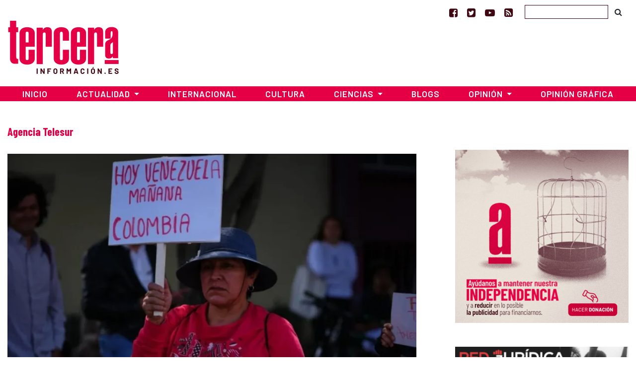

--- FILE ---
content_type: text/html; charset=UTF-8
request_url: https://www.tercerainformacion.es/agencia-telesur/page/6/
body_size: 13290
content:
<!doctype html> <!--[if lt IE 7]><html class="no-js ie ie6 lt-ie9 lt-ie8 lt-ie7" lang="es" prefix="og: https://ogp.me/ns#"  prefix="og: http://ogp.me/ns#"> <![endif]--> <!--[if IE 7]><html class="no-js ie ie7 lt-ie9 lt-ie8" lang="es" prefix="og: https://ogp.me/ns#" prefix="og: http://ogp.me/ns#"> <![endif]--> <!--[if IE 8]><html class="no-js ie ie8 lt-ie9" lang="es" prefix="og: https://ogp.me/ns#" prefix="og: http://ogp.me/ns#"> <![endif]--> <!--[if gt IE 8]><!--><html class="no-js" lang="es" prefix="og: https://ogp.me/ns#" prefix="og: http://ogp.me/ns#"> <!--<![endif]--><head>  <script type="text/javascript" async=true>(function() {
  var host = window.location.hostname;
  var element = document.createElement('script');
  var firstScript = document.getElementsByTagName('script')[0];
  var url = 'https://cmp.inmobi.com'
    .concat('/choice/', 'TPErY89brfSXj', '/', host, '/choice.js?tag_version=V3');
  var uspTries = 0;
  var uspTriesLimit = 3;
  element.async = true;
  element.type = 'text/javascript';
  element.src = url;

  firstScript.parentNode.insertBefore(element, firstScript);

  function makeStub() {
    var TCF_LOCATOR_NAME = '__tcfapiLocator';
    var queue = [];
    var win = window;
    var cmpFrame;

    function addFrame() {
      var doc = win.document;
      var otherCMP = !!(win.frames[TCF_LOCATOR_NAME]);

      if (!otherCMP) {
        if (doc.body) {
          var iframe = doc.createElement('iframe');

          iframe.style.cssText = 'display:none';
          iframe.name = TCF_LOCATOR_NAME;
          doc.body.appendChild(iframe);
        } else {
          setTimeout(addFrame, 5);
        }
      }
      return !otherCMP;
    }

    function tcfAPIHandler() {
      var gdprApplies;
      var args = arguments;

      if (!args.length) {
        return queue;
      } else if (args[0] === 'setGdprApplies') {
        if (
          args.length > 3 &&
          args[2] === 2 &&
          typeof args[3] === 'boolean'
        ) {
          gdprApplies = args[3];
          if (typeof args[2] === 'function') {
            args[2]('set', true);
          }
        }
      } else if (args[0] === 'ping') {
        var retr = {
          gdprApplies: gdprApplies,
          cmpLoaded: false,
          cmpStatus: 'stub'
        };

        if (typeof args[2] === 'function') {
          args[2](retr);
        }
      } else {
        if(args[0] === 'init' && typeof args[3] === 'object') {
          args[3] = Object.assign(args[3], { tag_version: 'V3' });
        }
        queue.push(args);
      }
    }

    function postMessageEventHandler(event) {
      var msgIsString = typeof event.data === 'string';
      var json = {};

      try {
        if (msgIsString) {
          json = JSON.parse(event.data);
        } else {
          json = event.data;
        }
      } catch (ignore) {}

      var payload = json.__tcfapiCall;

      if (payload) {
        window.__tcfapi(
          payload.command,
          payload.version,
          function(retValue, success) {
            var returnMsg = {
              __tcfapiReturn: {
                returnValue: retValue,
                success: success,
                callId: payload.callId
              }
            };
            if (msgIsString) {
              returnMsg = JSON.stringify(returnMsg);
            }
            if (event && event.source && event.source.postMessage) {
              event.source.postMessage(returnMsg, '*');
            }
          },
          payload.parameter
        );
      }
    }

    while (win) {
      try {
        if (win.frames[TCF_LOCATOR_NAME]) {
          cmpFrame = win;
          break;
        }
      } catch (ignore) {}

      if (win === window.top) {
        break;
      }
      win = win.parent;
    }
    if (!cmpFrame) {
      addFrame();
      win.__tcfapi = tcfAPIHandler;
      win.addEventListener('message', postMessageEventHandler, false);
    }
  };

  makeStub();

  function makeGppStub() {
    const CMP_ID = 10;
    const SUPPORTED_APIS = [
      '2:tcfeuv2',
      '6:uspv1',
      '7:usnatv1',
      '8:usca',
      '9:usvav1',
      '10:uscov1',
      '11:usutv1',
      '12:usctv1'
    ];

    window.__gpp_addFrame = function (n) {
      if (!window.frames[n]) {
        if (document.body) {
          var i = document.createElement("iframe");
          i.style.cssText = "display:none";
          i.name = n;
          document.body.appendChild(i);
        } else {
          window.setTimeout(window.__gpp_addFrame, 10, n);
        }
      }
    };
    window.__gpp_stub = function () {
      var b = arguments;
      __gpp.queue = __gpp.queue || [];
      __gpp.events = __gpp.events || [];

      if (!b.length || (b.length == 1 && b[0] == "queue")) {
        return __gpp.queue;
      }

      if (b.length == 1 && b[0] == "events") {
        return __gpp.events;
      }

      var cmd = b[0];
      var clb = b.length > 1 ? b[1] : null;
      var par = b.length > 2 ? b[2] : null;
      if (cmd === "ping") {
        clb(
          {
            gppVersion: "1.1", // must be “Version.Subversion”, current: “1.1”
            cmpStatus: "stub", // possible values: stub, loading, loaded, error
            cmpDisplayStatus: "hidden", // possible values: hidden, visible, disabled
            signalStatus: "not ready", // possible values: not ready, ready
            supportedAPIs: SUPPORTED_APIS, // list of supported APIs
            cmpId: CMP_ID, // IAB assigned CMP ID, may be 0 during stub/loading
            sectionList: [],
            applicableSections: [-1],
            gppString: "",
            parsedSections: {},
          },
          true
        );
      } else if (cmd === "addEventListener") {
        if (!("lastId" in __gpp)) {
          __gpp.lastId = 0;
        }
        __gpp.lastId++;
        var lnr = __gpp.lastId;
        __gpp.events.push({
          id: lnr,
          callback: clb,
          parameter: par,
        });
        clb(
          {
            eventName: "listenerRegistered",
            listenerId: lnr, // Registered ID of the listener
            data: true, // positive signal
            pingData: {
              gppVersion: "1.1", // must be “Version.Subversion”, current: “1.1”
              cmpStatus: "stub", // possible values: stub, loading, loaded, error
              cmpDisplayStatus: "hidden", // possible values: hidden, visible, disabled
              signalStatus: "not ready", // possible values: not ready, ready
              supportedAPIs: SUPPORTED_APIS, // list of supported APIs
              cmpId: CMP_ID, // list of supported APIs
              sectionList: [],
              applicableSections: [-1],
              gppString: "",
              parsedSections: {},
            },
          },
          true
        );
      } else if (cmd === "removeEventListener") {
        var success = false;
        for (var i = 0; i < __gpp.events.length; i++) {
          if (__gpp.events[i].id == par) {
            __gpp.events.splice(i, 1);
            success = true;
            break;
          }
        }
        clb(
          {
            eventName: "listenerRemoved",
            listenerId: par, // Registered ID of the listener
            data: success, // status info
            pingData: {
              gppVersion: "1.1", // must be “Version.Subversion”, current: “1.1”
              cmpStatus: "stub", // possible values: stub, loading, loaded, error
              cmpDisplayStatus: "hidden", // possible values: hidden, visible, disabled
              signalStatus: "not ready", // possible values: not ready, ready
              supportedAPIs: SUPPORTED_APIS, // list of supported APIs
              cmpId: CMP_ID, // CMP ID
              sectionList: [],
              applicableSections: [-1],
              gppString: "",
              parsedSections: {},
            },
          },
          true
        );
      } else if (cmd === "hasSection") {
        clb(false, true);
      } else if (cmd === "getSection" || cmd === "getField") {
        clb(null, true);
      }
      //queue all other commands
      else {
        __gpp.queue.push([].slice.apply(b));
      }
    };
    window.__gpp_msghandler = function (event) {
      var msgIsString = typeof event.data === "string";
      try {
        var json = msgIsString ? JSON.parse(event.data) : event.data;
      } catch (e) {
        var json = null;
      }
      if (typeof json === "object" && json !== null && "__gppCall" in json) {
        var i = json.__gppCall;
        window.__gpp(
          i.command,
          function (retValue, success) {
            var returnMsg = {
              __gppReturn: {
                returnValue: retValue,
                success: success,
                callId: i.callId,
              },
            };
            event.source.postMessage(msgIsString ? JSON.stringify(returnMsg) : returnMsg, "*");
          },
          "parameter" in i ? i.parameter : null,
          "version" in i ? i.version : "1.1"
        );
      }
    };
    if (!("__gpp" in window) || typeof window.__gpp !== "function") {
      window.__gpp = window.__gpp_stub;
      window.addEventListener("message", window.__gpp_msghandler, false);
      window.__gpp_addFrame("__gppLocator");
    }
  };

  makeGppStub();

  var uspStubFunction = function() {
    var arg = arguments;
    if (typeof window.__uspapi !== uspStubFunction) {
      setTimeout(function() {
        if (typeof window.__uspapi !== 'undefined') {
          window.__uspapi.apply(window.__uspapi, arg);
        }
      }, 500);
    }
  };

  var checkIfUspIsReady = function() {
    uspTries++;
    if (window.__uspapi === uspStubFunction && uspTries < uspTriesLimit) {
      console.warn('USP is not accessible');
    } else {
      clearInterval(uspInterval);
    }
  };

  if (typeof window.__uspapi === 'undefined') {
    window.__uspapi = uspStubFunction;
    var uspInterval = setInterval(checkIfUspIsReady, 6000);
  }
})();</script> <meta charset="UTF-8" /><link media="screen" href="https://www.tercerainformacion.es/wp-content/cache/autoptimize/css/autoptimize_008e968697fd4389707102cead3dbd2d.css" rel="stylesheet"><link media="all" href="https://www.tercerainformacion.es/wp-content/cache/autoptimize/css/autoptimize_6206c4b61d93d17bbc4b64ef21db47f7.css" rel="stylesheet"><title>Agencia Telesur Archives - Página 6 de 397 - Tercera Información  - Tercera Información</title><meta http-equiv="Content-Type" content="text/html; charset=UTF-8" /><meta http-equiv="X-UA-Compatible" content="IE=edge"><meta name="viewport" content="width=device-width, initial-scale=1.0"><meta name="google-site-verification" content="F8hGu_-mit9KfN2hBJgoT04QqsDxW_F3e9eoWPAeJU4" /><meta name="getlinko-verify-code" content="getlinko-verify-NDE2MQ==" /><link rel="pingback" href="https://www.tercerainformacion.es/xmlrpc.php" /><link rel="shortcut icon" href="https://www.tercerainformacion.es/wp-content/themes/3i/public/img/favicon-3i.ico" type="image/x-icon"><link rel="icon" href="https://www.tercerainformacion.es/wp-content/themes/3i/public/img/favicon-3i.ico" type="image/x-icon"><link rel="dns-prefetch" href="https://expando.github.io"><link rel="preconnect" href="https://fonts.gstatic.com"><link href="https://fonts.googleapis.com/css2?family=Barlow+Condensed:ital,wght@0,600;0,700;1,600;1,700&family=Barlow:ital,wght@0,300;0,400;0,500;0,600;0,700;1,300;1,400;1,500;1,600;1,700&display=swap" rel="stylesheet"><meta name="robots" content="index, follow, max-snippet:-1, max-video-preview:-1, max-image-preview:large"/><link rel="canonical" href="https://www.tercerainformacion.es/agencia-telesur/page/6/" /><link rel="prev" href="https://www.tercerainformacion.es/agencia-telesur/page/5/" /><link rel="next" href="https://www.tercerainformacion.es/agencia-telesur/page/7/" /><meta property="og:locale" content="es_ES" /><meta property="og:type" content="article" /><meta property="og:title" content="Agencia Telesur Archives - Página 6 de 397 - Tercera Información" /><meta property="og:url" content="https://www.tercerainformacion.es/agencia-telesur/page/6/" /><meta property="og:site_name" content="Tercera Información" /><meta property="article:publisher" content="https://www.facebook.com/tercerainfo3i/" /><meta name="twitter:card" content="summary_large_image" /><meta name="twitter:title" content="Agencia Telesur Archives - Página 6 de 397 - Tercera Información" /><meta name="twitter:site" content="@tercerainfo3i" /><meta name="twitter:label1" content="Entradas" /><meta name="twitter:data1" content="3966" /> <script type="application/ld+json" class="rank-math-schema">{"@context":"https://schema.org","@graph":[{"@type":"Person","@id":"https://www.tercerainformacion.es/#person","name":"Asociaci\u00f3n Tercera Informaci\u00f3n","sameAs":["https://www.facebook.com/tercerainfo3i/","https://twitter.com/tercerainfo3i"],"image":{"@type":"ImageObject","@id":"https://www.tercerainformacion.es/#logo","url":"https://www.tercerainformacion.es/wp-content/uploads/2020/12/logo-tercera.png","contentUrl":"https://www.tercerainformacion.es/wp-content/uploads/2020/12/logo-tercera.png","caption":"Tercera Informaci\u00f3n","inLanguage":"es","width":"225","height":"110"}},{"@type":"WebSite","@id":"https://www.tercerainformacion.es/#website","url":"https://www.tercerainformacion.es","name":"Tercera Informaci\u00f3n","publisher":{"@id":"https://www.tercerainformacion.es/#person"},"inLanguage":"es"},{"@type":"CollectionPage","@id":"https://www.tercerainformacion.es/agencia-telesur/page/6/#webpage","url":"https://www.tercerainformacion.es/agencia-telesur/page/6/","name":"Agencia Telesur Archives - P\u00e1gina 6 de 397 - Tercera Informaci\u00f3n","isPartOf":{"@id":"https://www.tercerainformacion.es/#website"},"inLanguage":"es"}]}</script> <link rel='dns-prefetch' href='//www.tercerainformacion.es' /><link rel='dns-prefetch' href='//www.googletagmanager.com' /><link rel="alternate" type="application/rss+xml" title="Tercera Información &raquo; Feed" href="https://www.tercerainformacion.es/feed/" /><link rel="alternate" type="application/rss+xml" title="Tercera Información &raquo; Feed de los comentarios" href="https://www.tercerainformacion.es/comments/feed/" /><link rel="alternate" type="application/rss+xml" title="Tercera Información &raquo; Agencia Telesur Autor Feed" href="https://www.tercerainformacion.es/agencia-telesur/feed/" /> <script type="text/javascript" src="https://www.tercerainformacion.es/wp-includes/js/jquery/jquery.min.js?ver=3.7.1" id="jquery-core-js"></script> 
 <script type="text/javascript" src="https://www.googletagmanager.com/gtag/js?id=GT-P36ZXK6" id="google_gtagjs-js" async></script> <script type="text/javascript" id="google_gtagjs-js-after">window.dataLayer = window.dataLayer || [];function gtag(){dataLayer.push(arguments);}
gtag("set","linker",{"domains":["www.tercerainformacion.es"]});
gtag("js", new Date());
gtag("set", "developer_id.dZTNiMT", true);
gtag("config", "GT-P36ZXK6");
//# sourceURL=google_gtagjs-js-after</script> <link rel="https://api.w.org/" href="https://www.tercerainformacion.es/wp-json/" /><meta name="generator" content="WordPress 6.9" /><meta name="generator" content="Site Kit by Google 1.168.0" /><meta name="google-adsense-platform-account" content="ca-host-pub-2644536267352236"><meta name="google-adsense-platform-domain" content="sitekit.withgoogle.com">  <script data-ad-client="ca-pub-9612230911257728" async src="https://pagead2.googlesyndication.com/pagead/js/adsbygoogle.js"></script> </head><body id="top" class="archive paged tax-autor1 term-agencia-telesur term-17461 paged-6 wp-theme-3i not-front desktop" data-template="base.twig"><header><nav id="topnavbar" class="navbar navbar-light bg-transparent border-0 p-0"><div class="container justify-content-md-end justify-content-end"><div class="navbar-text"> <a href="https://www.facebook.com/tercerainfo3i/" class="mr-3" target="_blank" title="Ir a Facebook"><i class="fa fa-facebook-square"></i></a> <a href="https://twitter.com/tercerainfo3i" class="mr-3" target="_blank" title="Ir a Twitter"><i class="fa fa-twitter-square"></i></a> <a href="https://www.youtube.com/user/tercerainformacion" class="mr-3" target="_blank" title="Ir a Youtube"><i class="fa fa-youtube-play"></i></a> <a href="https://www.tercerainformacion.es?feed=rss" class="mr-4" target="_blank" title="Ir a la fuente RSS"><i class="fa fa-rss-square"></i></a></div><form id="searchform" role="search" method="get" action="https://www.tercerainformacion.es/buscar/" class="form-inline"> <input class="form-control p-1" type="text" name="s" placeholder=""> <button class="btn btn-link text-body" type="submit"><i class="fa fa-search text-black"></i></button></form></div></nav><div class="container mt-sm-4 mt-md-n2 mb-4"><div class="row"><div class="col-sm-3"> <a class="logo" href="https://www.tercerainformacion.es" title="Inicio"> <img src="https://www.tercerainformacion.es/wp-content/themes/3i/public/img/logo-tercera.png" alt="Inicio" class="img-fluid" /> </a></div><div class="col-sm-6 mt-3"><div id="publi-E1" class="d-flex justify-content-center publi-block"></div></div><div class="col-sm-3 mt-3"><div id="publi-E2" class="d-flex justify-content-center publi-block"></div></div></div></div><nav id="navbar" class="navbar navbar-expand-lg navbar-dark bg-tercera border-0 rounded-0 mb-4" role="navigation"><div class="container pr-0 pl-0"> <button class="navbar-toggler" type="button" data-toggle="collapse" data-target="#navbar-collapse" aria-controls="navbar-collapse" aria-expanded="false" aria-label="Toggle navigation"> <i class="fa fa-bars fa-lg" aria-hidden="true"></i> </button> <a class="navbar-brand" href="https://www.tercerainformacion.es"> <img src="https://www.tercerainformacion.es/wp-content/themes/3i/public/img/logo-tercera-resp.png" /> </a><div class="collapse navbar-collapse" id="navbar-collapse"><ul class="menu navbar-nav mr-auto justify-content-center"><li class="nav-item menu-item menu-item-type-custom menu-item-object-custom menu-item-home menu-item-261568"> <a
 href="https://www.tercerainformacion.es"
 class="nav-link"
 > Inicio </a></li><li class="nav-item menu-item menu-item-type-taxonomy menu-item-object-seccion menu-item-has-children menu-item-261569 dropdown"> <a
 href="https://www.tercerainformacion.es/actualidad/"
 class="nav-link dropdown-toggle"
 data-toggle="dropdown"
 role="button"
 aria-haspopup="true"
 aria-expanded="false"
 id="navbarMainDropdown"
 > Actualidad </a><ul class="dropdown-menu" aria-labelledby="navbarMainDropdown"><li><a class="dropdown-item menu-item menu-item-type-taxonomy menu-item-object-seccion menu-item-261580" href="https://www.tercerainformacion.es/memoria-historica/"> Memoria Histórica </a></li><li><a class="dropdown-item menu-item menu-item-type-taxonomy menu-item-object-seccion menu-item-261576" href="https://www.tercerainformacion.es/catalunya/"> Catalunya </a></li><li><a class="dropdown-item menu-item menu-item-type-taxonomy menu-item-object-seccion menu-item-261579" href="https://www.tercerainformacion.es/galicia/"> Galicia </a></li><li><a class="dropdown-item menu-item menu-item-type-taxonomy menu-item-object-seccion menu-item-261574" href="https://www.tercerainformacion.es/euskal-herria/"> Euskal Herria </a></li><li><a class="dropdown-item menu-item menu-item-type-taxonomy menu-item-object-seccion menu-item-261575" href="https://www.tercerainformacion.es/pais-valencia/"> País Valencià </a></li><li><a class="dropdown-item menu-item menu-item-type-taxonomy menu-item-object-seccion menu-item-261581" href="https://www.tercerainformacion.es/vivienda/"> Vivienda </a></li></ul></li><li class="nav-item menu-item menu-item-type-taxonomy menu-item-object-seccion menu-item-261572"> <a
 href="https://www.tercerainformacion.es/internacional/"
 class="nav-link"
 > Internacional </a></li><li class="nav-item menu-item menu-item-type-taxonomy menu-item-object-seccion menu-item-261571"> <a
 href="https://www.tercerainformacion.es/cultura/"
 class="nav-link"
 > Cultura </a></li><li class="nav-item menu-item menu-item-type-taxonomy menu-item-object-seccion menu-item-has-children menu-item-261570 dropdown"> <a
 href="https://www.tercerainformacion.es/ciencia/"
 class="nav-link dropdown-toggle"
 data-toggle="dropdown"
 role="button"
 aria-haspopup="true"
 aria-expanded="false"
 id="navbarMainDropdown"
 > Ciencias </a><ul class="dropdown-menu" aria-labelledby="navbarMainDropdown"><li><a class="dropdown-item menu-item menu-item-type-taxonomy menu-item-object-seccion menu-item-261578" href="https://www.tercerainformacion.es/tecnologia/"> Tecnología </a></li><li><a class="dropdown-item menu-item menu-item-type-taxonomy menu-item-object-seccion menu-item-261577" href="https://www.tercerainformacion.es/soft/"> Soft </a></li></ul></li><li class="nav-item menu-item menu-item-type-custom menu-item-object-custom menu-item-261582"> <a
 href="/blogs"
 class="nav-link"
 > Blogs </a></li><li class="nav-item menu-item menu-item-type-taxonomy menu-item-object-seccion menu-item-has-children menu-item-261588 dropdown"> <a
 href="https://www.tercerainformacion.es/opinion/"
 class="nav-link dropdown-toggle"
 data-toggle="dropdown"
 role="button"
 aria-haspopup="true"
 aria-expanded="false"
 id="navbarMainDropdown"
 > Opinión </a><ul class="dropdown-menu" aria-labelledby="navbarMainDropdown"><li><a class="dropdown-item menu-item menu-item-type-taxonomy menu-item-object-seccion menu-item-261590" href="https://www.tercerainformacion.es/reportajes/"> Reportajes </a></li><li><a class="dropdown-item menu-item menu-item-type-custom menu-item-object-custom menu-item-261591" href="/entrevistas"> Entrevistas </a></li><li><a class="dropdown-item menu-item menu-item-type-custom menu-item-object-custom menu-item-261594" href="/videos"> Vídeos </a></li></ul></li><li class="nav-item menu-item menu-item-type-taxonomy menu-item-object-seccion menu-item-261573"> <a
 href="https://www.tercerainformacion.es/opinion-grafica/"
 class="nav-link"
 > Opinión Gráfica </a></li></ul></div></div></nav></header><div class="main-container container"><div class="page-banner-section mt-5 mb-4"><h1 class="text-capitalize">Agencia Telesur</h1></div><div class="row"><section id="maincontent" class="col-md-8"><div class="post-section mt-2"><div class="post-list mb-5"> <a class="image" href="https://www.tercerainformacion.es/articulo/internacional/07/01/2026/petro-convoca-movilizacion-nacional-en-colombia-contra-amenazas-de-trump/"><img src="https://www.tercerainformacion.es/wp-content/uploads/2026/01/xinhua-768x512.jpg-950x0-c-default.webp" alt="Petro convoca movilización nacional en Colombia contra amenazas de Trump" class="img-fluid"></a><h2 class="title"><a href="https://www.tercerainformacion.es/articulo/internacional/07/01/2026/petro-convoca-movilizacion-nacional-en-colombia-contra-amenazas-de-trump/">Petro convoca movilización nacional en Colombia contra amenazas de Trump</a></h2><p>El presidente de Colombia,&nbsp;Gustavo Petro,&nbsp;anunció la primera movilización del 2026, un llamado al pueblo a&nbsp; salir a las plazas públicas del país hoy miércoles&nbsp;7 de enero.&nbsp; La convocatoria surge como respuesta directa a las declaraciones del inquilino de la&nbsp;Casa Blanca Donald Trump, quien calificó al jefe de&nbsp;Estado&nbsp;colombiano de “enfermo” y&hellip; <a href="https://www.tercerainformacion.es/articulo/internacional/07/01/2026/petro-convoca-movilizacion-nacional-en-colombia-contra-amenazas-de-trump/" class="read-more"></a></p><p class="text-muted"> 07/01/2026</p></div><hr /><div class="post-list block row mb-sm-5 mt-5"><div class="col-md-4 mb-5"> <a class="image" href="https://www.tercerainformacion.es/articulo/internacional/07/01/2026/jeffrey-sachs-csnu-debe-exigir-a-ee-uu-cese-de-agresiones-contra-venezuela/"> <img src="https://www.tercerainformacion.es/wp-content/uploads/2026/01/jeffrey-sachs-768x512-1-350x250-c-default.webp" alt="Jeffrey Sachs: CSNU debe exigir a EE.UU. cese de agresiones contra Venezuela" class="img-fluid"> </a><h2><a href="https://www.tercerainformacion.es/articulo/internacional/07/01/2026/jeffrey-sachs-csnu-debe-exigir-a-ee-uu-cese-de-agresiones-contra-venezuela/">Jeffrey Sachs: CSNU debe exigir a EE.UU. cese de agresiones contra Venezuela</a></h2> 07/01/2026</div><div class="col-md-4 mb-5"> <a class="image" href="https://www.tercerainformacion.es/articulo/internacional/07/01/2026/justicia-estadounidense-reconoce-que-no-existe-el-cartel-de-los-soles/"> <img src="https://www.tercerainformacion.es/wp-content/uploads/2026/01/dc541f8432e0c16d5f533949b5665c028ee832a7w-768x512.jpg-350x250-c-default.webp" alt="Justicia estadounidense reconoce que no existe el «Cártel de los Soles»" class="img-fluid"> </a><h2><a href="https://www.tercerainformacion.es/articulo/internacional/07/01/2026/justicia-estadounidense-reconoce-que-no-existe-el-cartel-de-los-soles/">Justicia estadounidense reconoce que no existe el «Cártel de los Soles»</a></h2> 07/01/2026</div><div class="col-md-4 mb-5"> <a class="image" href="https://www.tercerainformacion.es/articulo/internacional/07/01/2026/revelan-que-israel-planea-construir-miles-de-viviendas-en-cisjordania/"> <img src="https://www.tercerainformacion.es/wp-content/uploads/2026/01/cisjordania-asentamientos01-768x472.jpg-350x250-c-default.webp" alt="Revelan que Israel planea construir miles de viviendas en Cisjordania" class="img-fluid"> </a><h2><a href="https://www.tercerainformacion.es/articulo/internacional/07/01/2026/revelan-que-israel-planea-construir-miles-de-viviendas-en-cisjordania/">Revelan que Israel planea construir miles de viviendas en Cisjordania</a></h2> 07/01/2026</div><div class="col-md-4 mb-5"> <a class="image" href="https://www.tercerainformacion.es/articulo/internacional/05/01/2026/venezuela-crea-comision-para-la-liberacion-del-presidente-nicolas-maduro/"> <img src="https://www.tercerainformacion.es/wp-content/uploads/2026/01/venezuela-delcy-rodriguez-768x432.jpg-350x250-c-default.webp" alt="Venezuela crea comisión para la liberación del presidente Nicolás Maduro" class="img-fluid"> </a><h2><a href="https://www.tercerainformacion.es/articulo/internacional/05/01/2026/venezuela-crea-comision-para-la-liberacion-del-presidente-nicolas-maduro/">Venezuela crea comisión para la liberación del presidente Nicolás Maduro</a></h2> 05/01/2026</div><div class="col-md-4 mb-5"> <a class="image" href="https://www.tercerainformacion.es/articulo/internacional/05/01/2026/rodriguez-abierta-a-cooperar-con-eeuu-reivindica-soberania-de-venezuela/"> <img src="https://www.tercerainformacion.es/wp-content/uploads/2026/01/08384559_xl-350x250-c-default.jpg" alt="Rodríguez, abierta a cooperar con EEUU, reivindica soberanía de Venezuela" class="img-fluid"> </a><h2><a href="https://www.tercerainformacion.es/articulo/internacional/05/01/2026/rodriguez-abierta-a-cooperar-con-eeuu-reivindica-soberania-de-venezuela/">Rodríguez, abierta a cooperar con EEUU, reivindica soberanía de Venezuela</a></h2> 05/01/2026</div><div class="col-md-4 mb-5"> <a class="image" href="https://www.tercerainformacion.es/articulo/internacional/05/01/2026/burkina-faso-denuncia-apoyo-externo-en-intento-de-golpe-contra-ibrahim-traore/"> <img src="https://www.tercerainformacion.es/wp-content/uploads/2026/01/bf-jpg-768x432-1-350x250-c-default.webp" alt="Burkina Faso denuncia apoyo externo en intento de golpe contra Ibrahim Traoré" class="img-fluid"> </a><h2><a href="https://www.tercerainformacion.es/articulo/internacional/05/01/2026/burkina-faso-denuncia-apoyo-externo-en-intento-de-golpe-contra-ibrahim-traore/">Burkina Faso denuncia apoyo externo en intento de golpe contra Ibrahim Traoré</a></h2> 05/01/2026</div><div class="col-md-4 mb-5"> <a class="image" href="https://www.tercerainformacion.es/articulo/internacional/05/01/2026/democratas-piden-destitucion-de-trump-tras-ataque-contra-venezuela/"> <img src="https://www.tercerainformacion.es/wp-content/uploads/2026/01/a0a54914b404e3a3396038b7f66d80281a87309fw-768x512.jpg-350x250-c-default.webp" alt="Demócratas piden destitución de Trump tras ataque contra Venezuela" class="img-fluid"> </a><h2><a href="https://www.tercerainformacion.es/articulo/internacional/05/01/2026/democratas-piden-destitucion-de-trump-tras-ataque-contra-venezuela/">Demócratas piden destitución de Trump tras ataque contra Venezuela</a></h2> 05/01/2026</div><div class="col-md-4 mb-5"> <a class="image" href="https://www.tercerainformacion.es/articulo/internacional/03/01/2026/vicepresidenta-de-venezuela-aqui-hay-un-solo-presidente-y-se-llama-nicolas-maduro/"> <img src="https://www.tercerainformacion.es/wp-content/uploads/2026/01/whatsapp-image-2026-01-03-at-4-28-17-pm.jpeg-350x250-c-default.webp" alt="Vicepresidenta de Venezuela: «aquí hay un solo presidente, y se llama Nicolás Maduro»" class="img-fluid"> </a><h2><a href="https://www.tercerainformacion.es/articulo/internacional/03/01/2026/vicepresidenta-de-venezuela-aqui-hay-un-solo-presidente-y-se-llama-nicolas-maduro/">Vicepresidenta de Venezuela: «aquí hay un solo presidente, y se llama Nicolás Maduro»</a></h2> 03/01/2026</div><div class="col-md-4 mb-5"> <a class="image" href="https://www.tercerainformacion.es/videos/senal-de-telesur-en-directo-tras-el-ataque-militar-de-ee-uu-a-venezuela-y-el-secuestro-del-presidente-nicolas-maduro-y-cilia-flores/"> <img src="" alt="Señal de Telesur en Directo, tras el ataque militar de EE.UU. a Venezuela y el secuestro del Presidente Nicolás Maduro y Cilia Flores" class="img-fluid"> </a><h2><a href="https://www.tercerainformacion.es/videos/senal-de-telesur-en-directo-tras-el-ataque-militar-de-ee-uu-a-venezuela-y-el-secuestro-del-presidente-nicolas-maduro-y-cilia-flores/">Señal de Telesur en Directo, tras el ataque militar de EE.UU. a Venezuela y el secuestro del Presidente Nicolás Maduro y Cilia Flores</a></h2> 03/01/2026</div></div><div class="page-pagination d-none d-sm-block overflow-hidden"><ul class="pagination pagination-lg justify-content-center"><li class="page-item"><a class="page-link" href="https://www.tercerainformacion.es/agencia-telesur/page/5/"><span aria-hidden="true">&laquo;</span></a></li><li class="page-item"> <a class="page-link" href="https://www.tercerainformacion.es/agencia-telesur/" class="page-number page-numbers">1</a></li><li class="page-item disabled"> <a class="page-link" href="" class="dots" aria-disabled="true">&hellip;</a></li><li class="page-item"> <a class="page-link" href="https://www.tercerainformacion.es/agencia-telesur/page/3/" class="page-number page-numbers">3</a></li><li class="page-item"> <a class="page-link" href="https://www.tercerainformacion.es/agencia-telesur/page/4/" class="page-number page-numbers">4</a></li><li class="page-item"> <a class="page-link" href="https://www.tercerainformacion.es/agencia-telesur/page/5/" class="page-number page-numbers">5</a></li><li class="page-item disabled"> <a class="page-link" href="" class="page-number page-numbers current" aria-disabled="true">6</a></li><li class="page-item"> <a class="page-link" href="https://www.tercerainformacion.es/agencia-telesur/page/7/" class="page-number page-numbers">7</a></li><li class="page-item"> <a class="page-link" href="https://www.tercerainformacion.es/agencia-telesur/page/8/" class="page-number page-numbers">8</a></li><li class="page-item"> <a class="page-link" href="https://www.tercerainformacion.es/agencia-telesur/page/9/" class="page-number page-numbers">9</a></li><li class="page-item disabled"> <a class="page-link" href="" class="dots" aria-disabled="true">&hellip;</a></li><li class="page-item"> <a class="page-link" href="https://www.tercerainformacion.es/agencia-telesur/page/397/" class="page-number page-numbers">397</a></li><li class="page-item"><a class="page-link" href="https://www.tercerainformacion.es/agencia-telesur/page/7/"><span aria-hidden="true">&raquo;</span></a></li></ul></div></div></section><aside id="sidebar" class="col-md-4" role="complementary"><div class="pl-lg-5"><div class=""><div class="d-flex justify-content-center publi-block"> <a href="https://www.tercerainformacion.es/content/apoya-el-periodismo-independiente-suscripciones-donaciones/"> <img class="img-fluid" src="https://www.tercerainformacion.es/wp-content/themes/3i/public/img/tercera-informacion-donacion-350x350px.jpg" alt=""> </a></div></div><div id="publi-L1" class="d-flex justify-content-center publi-block"></div><div id="publi-L2" class="d-flex justify-content-center mt-3 mb-3 mt-md-5 mb-md-5 publi-block"><p><a href="https://red-juridica.com/" rel="noopener noreferrer" target="_blank"><img decoding="async" src="https://www.tercerainformacion.es/wp-content/uploads/2020/07/red-juridica.png" alt="" class="img-fluid" /></a></p></div><div id="publi-L5" class="d-flex justify-content-center mt-3 mb-3 mt-md-5 mb-md-5 publi-block"></div><div class="sidebar-block"><h2 class="front-section-title mt-0">Últimas noticias</h2><div class="related"><ul class="list-group list-group-flush"><li class="list-group-item pr-0 pl-0 font-weight-bold"><div class="mb-2"><a href="https://www.tercerainformacion.es/articulo/actualidad/21/01/2026/nace-la-plataforma-por-la-conversion-de-las-jornadas-parciales-a-completas-en-correos-para-defender-los-derechos-del-personal-mas-precarizado/"><img class="img-fluid" src="https://www.tercerainformacion.es/wp-content/uploads/2023/08/CIG-Correos-recurso-0492a83d-350x200-c-default.jpg" alt="Nace la Plataforma por la conversión de las jornadas parciales a completas en Correos para defender los derechos del personal más precarizado"></a></div> <a href="https://www.tercerainformacion.es/articulo/actualidad/21/01/2026/nace-la-plataforma-por-la-conversion-de-las-jornadas-parciales-a-completas-en-correos-para-defender-los-derechos-del-personal-mas-precarizado/">Nace la Plataforma por la conversión de las jornadas parciales a completas en Correos para defender los derechos del personal más precarizado</a><p class="autor font-italic mt-1 mb-0"><a href="https://www.tercerainformacion.es/redaccion/"><small>Redacción</small></a></p></li><li class="list-group-item pr-0 pl-0"> <a href="https://www.tercerainformacion.es/articulo/vivienda/21/01/2026/el-tribunal-supremo-avala-el-limite-del-2-en-la-subida-de-los-alquileres-que-impuso-el-gobierno-en-2022/">El Tribunal Supremo avala el limite del 2% en la subida de los alquileres que impuso el Gobierno en 2022</a><p class="autor font-italic mt-1 mb-0"><a href="https://www.tercerainformacion.es/facua/"><small>FACUA</small></a></p></li><li class="list-group-item pr-0 pl-0"> <a href="https://www.tercerainformacion.es/articulo/internacional/21/01/2026/canada-disena-estrategia-militar-ante-posible-agresion-de-ee-uu/">Canadá diseña estrategia militar ante posible agresión de EE.UU.</a><p class="autor font-italic mt-1 mb-0"><a href="https://www.tercerainformacion.es/agencia-telesur/"><small>Agencia Telesur</small></a></p></li><li class="list-group-item pr-0 pl-0"> <a href="https://www.tercerainformacion.es/articulo/internacional/21/01/2026/mas-de-480-gazaties-murieron-por-ataques-israelies-tras-la-tregua/">Más de 480 gazatíes murieron por ataques israelíes tras la tregua</a><p class="autor font-italic mt-1 mb-0"><a href="https://www.tercerainformacion.es/prensa-latina/"><small>Prensa Latina</small></a></p></li><li class="list-group-item pr-0 pl-0"> <a href="https://www.tercerainformacion.es/articulo/internacional/21/01/2026/perez-esquivel-urge-a-onu-crear-comision-que-inspeccione-secuestro-del-presidente-maduro/">Pérez Esquivel urge a ONU crear comisión que inspeccione secuestro del presidente Maduro</a><p class="autor font-italic mt-1 mb-0"><a href="https://www.tercerainformacion.es/agencia-telesur/"><small>Agencia Telesur</small></a></p></li></ul></div></div><div class="mt-5"><div class="d-flex justify-content-center publi-block"> <a href="https://www.tercerainformacion.es/content/publicidad/"> <img class="img-fluid" src="https://www.tercerainformacion.es/wp-content/themes/3i/public/img/tercerainformacion-de-la-calle-a-la-red.jpg" alt=""> </a></div></div><div class="sidebar-block mt-5"><h2 class="front-section-title mt-0">Blogs</h2><div class="related"><ul class="list-group list-group-flush"><li class="list-group-item pr-0 pl-0 font-weight-bold"><div class="mb-2"><a href="https://www.tercerainformacion.es/blog/05/01/2026/miles-de-venezolanos-toman-las-calles-de-caracas-y-otras-ciudades-exigiendo-la-liberacion-del-presidente-maduro-en-la-llamada-gran-marcha-por-venezuela-calles-vacias-y-silencio/"><img class="img-fluid" src="https://www.tercerainformacion.es/wp-content/uploads/2026/01/capture_003_05012026_121806-350x200-c-default.jpg" alt="Miles de venezolanos toman las calles de Caracas, y otras ciudades exigiendo la liberación del presidente Maduro en la llamada “Gran Marcha por Venezuela”: «Calles vacías y silencio» en El País"></a></div> <a href="https://www.tercerainformacion.es/blog/05/01/2026/miles-de-venezolanos-toman-las-calles-de-caracas-y-otras-ciudades-exigiendo-la-liberacion-del-presidente-maduro-en-la-llamada-gran-marcha-por-venezuela-calles-vacias-y-silencio/">Miles de venezolanos toman las calles de Caracas, y otras ciudades exigiendo la liberación del presidente Maduro en la llamada “Gran Marcha por Venezuela”: «Calles vacías y silencio» en El País</a></li><li class="list-group-item pr-0 pl-0"> <a href="https://www.tercerainformacion.es/blog/29/12/2025/desde-el-invierno-2/">Desde el invierno</a></li><li class="list-group-item pr-0 pl-0"> <a href="https://www.tercerainformacion.es/blog/11/12/2025/la-nacionalizacion-de-las-personas-saharauis-como-primer-paso-para-una-rectificacion-de-las-politicas-hacia-el-sahara-ocupado/">La nacionalización de las personas saharauis como primer paso para una rectificación de las políticas hacia el Sahara Occidental ocupado</a></li><li class="list-group-item pr-0 pl-0"> <a href="https://www.tercerainformacion.es/blog/27/11/2025/the-new-york-times-publica-que-maria-corina-machado-nobel-de-la-paz-difunde-afirmaciones-falsas-sobre-maduro-para-justificar-una-intervencion-militar-de-estados-unidos-en-venezuela/">The New York Times publica que «María Corina Machado, Nobel de la Paz, difunde afirmaciones falsas sobre Maduro» para justificar una intervención militar de Estados Unidos en Venezuela</a></li><li class="list-group-item pr-0 pl-0"> <a href="https://www.tercerainformacion.es/blog/02/11/2025/a-50-anos-del-asesinato-del-poeta-pier-paolo-pasolini/">A 50 años del asesinato del poeta Pier Paolo Pasolini</a></li></ul></div></div><div id="publi-L4" class="d-flex justify-content-center publi-block"></div><div class="sidebar-block mt-5"><h2 class="front-section-title mt-0">Opinión</h2><div class="related"><ul class="list-group list-group-flush"><li class="list-group-item pr-0 pl-0 font-weight-bold"> <a href="https://www.tercerainformacion.es/opinion/21/01/2026/32-inolvidables-paisaje-interior/">32 inolvidables. Paisaje interior</a><p class="autor font-italic mt-1 mb-0"><a href="https://www.tercerainformacion.es/ramon-pedregal-casanova/"><small>Ramón Pedregal Casanova</small></a></p></li><li class="list-group-item pr-0 pl-0"> <a href="https://www.tercerainformacion.es/opinion/21/01/2026/la-otan-no-tiene-sentido-con-la-amenaza-de-trump-a-groenlandia/">La OTAN no tiene sentido con la amenaza de Trump a Groenlandia</a><p class="autor font-italic mt-1 mb-0"><a href="https://www.tercerainformacion.es/andre-abeledo-fernandez/"><small>André Abeledo Fernández</small></a></p></li><li class="list-group-item pr-0 pl-0"> <a href="https://www.tercerainformacion.es/opinion/21/01/2026/150-aniversario-de-jack-london-la-burguesia-imperialista-protagonista-de-guerra/">150 aniversario de Jack London.La burguesía imperialista protagonista de guerra</a><p class="autor font-italic mt-1 mb-0"><a href="https://www.tercerainformacion.es/ramon-pedregal-casanova/"><small>Ramón Pedregal Casanova</small></a></p></li><li class="list-group-item pr-0 pl-0"> <a href="https://www.tercerainformacion.es/opinion/21/01/2026/el-reloj-de-la-izquierda-espanola-lleva-atrasada-la-hora-de-venezuela/">El reloj de la izquierda española lleva atrasada la hora de Venezuela</a><p class="autor font-italic mt-1 mb-0"><a href="https://www.tercerainformacion.es/juan-torres-lopez/"><small>Juan Torres López</small></a></p></li><li class="list-group-item pr-0 pl-0"> <a href="https://www.tercerainformacion.es/opinion/21/01/2026/la-historia-se-repite-el-monstruo-fascista-no-ha-vuelto-es-que-nunca-se-fue/">La historia se repite, el monstruo fascista no ha vuelto, es que nunca se fue</a><p class="autor font-italic mt-1 mb-0"><a href="https://www.tercerainformacion.es/andre-abeledo-fernandez/"><small>André Abeledo Fernández</small></a></p></li><li class="list-group-item pr-0 pl-0"> <a href="https://www.tercerainformacion.es/opinion/21/01/2026/teoria-del-loco-de-richard-nixon-a-donald-trump/">«Teoría del Loco»: De Richard Nixon a Donald Trump</a><p class="autor font-italic mt-1 mb-0"><a href="https://www.tercerainformacion.es/rafael-mendez/"><small>Rafael Méndez</small></a></p></li><li class="list-group-item pr-0 pl-0"> <a href="https://www.tercerainformacion.es/opinion/21/01/2026/lo-llaman-democracia-y-no-lo-es/">Lo llaman democracia y no lo es</a><p class="autor font-italic mt-1 mb-0"><a href="https://www.tercerainformacion.es/rafael-fenoy-rico/"><small>Rafael Fenoy Rico</small></a></p></li><li class="list-group-item pr-0 pl-0"> <a href="https://www.tercerainformacion.es/opinion/21/01/2026/patria-de-verdad-y-patria-de-mentira/">Patria de verdad y patria de mentira</a><p class="autor font-italic mt-1 mb-0"><a href="https://www.tercerainformacion.es/narciso-isa-conde/"><small>Narciso Isa Conde</small></a></p></li><li class="list-group-item pr-0 pl-0"> <a href="https://www.tercerainformacion.es/opinion/21/01/2026/una-nueva-operacion-condor-en-america-mientras-avanza-el-fascismo-en-occidente/">Una nueva operación Cóndor en América mientras avanza el fascismo en Occidente</a><p class="autor font-italic mt-1 mb-0"><a href="https://www.tercerainformacion.es/andre-abeledo-fernandez/"><small>André Abeledo Fernández</small></a></p></li><li class="list-group-item pr-0 pl-0"> <a href="https://www.tercerainformacion.es/opinion/21/01/2026/china-ia-involucion-y-plan-quinquenal/">China: IA, involución y plan quinquenal</a><p class="autor font-italic mt-1 mb-0"><a href="https://www.tercerainformacion.es/michael-roberts/"><small>Michael Roberts</small></a></p></li></ul></div></div><div id="publi-L3" class="d-flex justify-content-center mt-5 publi-block"></div></div></aside></div></div><div class="footer-top-section bg-white pt-50 pb-50"><div class="container"><div class="row"></div></div></div><div class="footer"><div class="container"><div class="row pt-10 pb-10"><div class="col-sm-4 mt-1"> <img src="https://www.tercerainformacion.es/wp-content/themes/3i/public/img/logo-tercera-footer.png" alt="Tercera Información" /></div><div class="col-sm-8 d-flex align-items-end"><nav class="navbar navbar-expand-lg navbar-dark bg-transparent pl-0 pb-0 w-100"><ul class="menu navbar-nav ml-md-auto"><li class="nav-item menu-item menu-item-type-custom menu-item-object-custom menu-item-92853"> <a href="/content/contacto" class="nav-link"> Contacto </a></li><li class="nav-item menu-item menu-item-type-post_type menu-item-object-page menu-item-261566"> <a href="https://www.tercerainformacion.es/content/apoya-el-periodismo-independiente-suscripciones-donaciones/" class="nav-link"> Colabora </a></li><li class="nav-item menu-item menu-item-type-post_type menu-item-object-page menu-item-76669"> <a href="https://www.tercerainformacion.es/content/publicidad/" class="nav-link"> Anúnciate </a></li><li class="nav-item menu-item menu-item-type-post_type menu-item-object-page menu-item-76671"> <a href="https://www.tercerainformacion.es/content/politica-de-comentarios/" class="nav-link"> Comentarios </a></li><li class="nav-item menu-item menu-item-type-post_type menu-item-object-page menu-item-76670"> <a href="https://www.tercerainformacion.es/content/informacion-legal-licencia-creative-commons-cc/" class="nav-link"> Información Legal </a></li><li class="nav-item menu-item menu-item-type-custom menu-item-object-custom menu-item-76672"> <a href="http://www.tercerainformacion.es/antigua/" class="nav-link"> Versión Antigua </a></li></ul></nav></div></div><div class="row mt-3 d-flex align-items-end"><div class="col"><p> <a href="https://www.facebook.com/tercerainfo3i/" class="mr-3" target="_blank" title="Ir a Facebook"><i class="fa fa-facebook-square text-red fa-lg"></i></a> <a href="https://twitter.com/tercerainfo3i" class="mr-3" target="_blank" title="Ir a Twitter"><i class="fa fa-twitter-square text-red fa-lg"></i></a> <a href="https://www.youtube.com/user/tercerainformacion" class="mr-3" target="_blank" title="Ir a Youtube"><i class="fa fa-youtube-square text-red fa-lg"></i></a> <a href="https://www.tercerainformacion.es?feed=rss" class="" target="_blank" title="Ir a la fuente RSS"><i class="fa fa-rss-square text-red fa-lg"></i></a></p><p class="ml-0 mb-0 copy">Diseño: <a href="http://www.margenblanco.es" target="_blank">MargenBlanco.es</a>&nbsp;&nbsp;|&nbsp;&nbsp;Desarrollo: <a href="https://www.estudionexos.com/" target="_blank">Estudio Nexos</a> &nbsp;&nbsp;|&nbsp;&nbsp;<a href="https://www.tercerainformacion.es/wp-login.php">Acceso</a></p></div></div></div></div> <span id="top-link-block" class="hidden"> <a href="#top" class="btn btn-link to-top"> <i class="fa fa-chevron-up"></i> </a> </span> <script type="speculationrules">{"prefetch":[{"source":"document","where":{"and":[{"href_matches":"/*"},{"not":{"href_matches":["/wp-*.php","/wp-admin/*","/wp-content/uploads/*","/wp-content/*","/wp-content/plugins/*","/wp-content/themes/3i/*","/*\\?(.+)"]}},{"not":{"selector_matches":"a[rel~=\"nofollow\"]"}},{"not":{"selector_matches":".no-prefetch, .no-prefetch a"}}]},"eagerness":"conservative"}]}</script> <script type="text/javascript" src="https://www.tercerainformacion.es/wp-includes/js/dist/hooks.min.js?ver=dd5603f07f9220ed27f1" id="wp-hooks-js"></script> <script type="text/javascript" src="https://www.tercerainformacion.es/wp-includes/js/dist/i18n.min.js?ver=c26c3dc7bed366793375" id="wp-i18n-js"></script> <script type="text/javascript" id="wp-i18n-js-after">wp.i18n.setLocaleData( { 'text direction\u0004ltr': [ 'ltr' ] } );
//# sourceURL=wp-i18n-js-after</script> <script type="text/javascript" id="contact-form-7-js-translations">( function( domain, translations ) {
	var localeData = translations.locale_data[ domain ] || translations.locale_data.messages;
	localeData[""].domain = domain;
	wp.i18n.setLocaleData( localeData, domain );
} )( "contact-form-7", {"translation-revision-date":"2025-12-01 15:45:40+0000","generator":"GlotPress\/4.0.3","domain":"messages","locale_data":{"messages":{"":{"domain":"messages","plural-forms":"nplurals=2; plural=n != 1;","lang":"es"},"This contact form is placed in the wrong place.":["Este formulario de contacto est\u00e1 situado en el lugar incorrecto."],"Error:":["Error:"]}},"comment":{"reference":"includes\/js\/index.js"}} );
//# sourceURL=contact-form-7-js-translations</script> <script type="text/javascript" id="contact-form-7-js-before">var wpcf7 = {
    "api": {
        "root": "https:\/\/www.tercerainformacion.es\/wp-json\/",
        "namespace": "contact-form-7\/v1"
    }
};
//# sourceURL=contact-form-7-js-before</script> <script id="wp-emoji-settings" type="application/json">{"baseUrl":"https://s.w.org/images/core/emoji/17.0.2/72x72/","ext":".png","svgUrl":"https://s.w.org/images/core/emoji/17.0.2/svg/","svgExt":".svg","source":{"concatemoji":"https://www.tercerainformacion.es/wp-includes/js/wp-emoji-release.min.js?ver=6.9"}}</script> <script type="module">/*! This file is auto-generated */
const a=JSON.parse(document.getElementById("wp-emoji-settings").textContent),o=(window._wpemojiSettings=a,"wpEmojiSettingsSupports"),s=["flag","emoji"];function i(e){try{var t={supportTests:e,timestamp:(new Date).valueOf()};sessionStorage.setItem(o,JSON.stringify(t))}catch(e){}}function c(e,t,n){e.clearRect(0,0,e.canvas.width,e.canvas.height),e.fillText(t,0,0);t=new Uint32Array(e.getImageData(0,0,e.canvas.width,e.canvas.height).data);e.clearRect(0,0,e.canvas.width,e.canvas.height),e.fillText(n,0,0);const a=new Uint32Array(e.getImageData(0,0,e.canvas.width,e.canvas.height).data);return t.every((e,t)=>e===a[t])}function p(e,t){e.clearRect(0,0,e.canvas.width,e.canvas.height),e.fillText(t,0,0);var n=e.getImageData(16,16,1,1);for(let e=0;e<n.data.length;e++)if(0!==n.data[e])return!1;return!0}function u(e,t,n,a){switch(t){case"flag":return n(e,"\ud83c\udff3\ufe0f\u200d\u26a7\ufe0f","\ud83c\udff3\ufe0f\u200b\u26a7\ufe0f")?!1:!n(e,"\ud83c\udde8\ud83c\uddf6","\ud83c\udde8\u200b\ud83c\uddf6")&&!n(e,"\ud83c\udff4\udb40\udc67\udb40\udc62\udb40\udc65\udb40\udc6e\udb40\udc67\udb40\udc7f","\ud83c\udff4\u200b\udb40\udc67\u200b\udb40\udc62\u200b\udb40\udc65\u200b\udb40\udc6e\u200b\udb40\udc67\u200b\udb40\udc7f");case"emoji":return!a(e,"\ud83e\u1fac8")}return!1}function f(e,t,n,a){let r;const o=(r="undefined"!=typeof WorkerGlobalScope&&self instanceof WorkerGlobalScope?new OffscreenCanvas(300,150):document.createElement("canvas")).getContext("2d",{willReadFrequently:!0}),s=(o.textBaseline="top",o.font="600 32px Arial",{});return e.forEach(e=>{s[e]=t(o,e,n,a)}),s}function r(e){var t=document.createElement("script");t.src=e,t.defer=!0,document.head.appendChild(t)}a.supports={everything:!0,everythingExceptFlag:!0},new Promise(t=>{let n=function(){try{var e=JSON.parse(sessionStorage.getItem(o));if("object"==typeof e&&"number"==typeof e.timestamp&&(new Date).valueOf()<e.timestamp+604800&&"object"==typeof e.supportTests)return e.supportTests}catch(e){}return null}();if(!n){if("undefined"!=typeof Worker&&"undefined"!=typeof OffscreenCanvas&&"undefined"!=typeof URL&&URL.createObjectURL&&"undefined"!=typeof Blob)try{var e="postMessage("+f.toString()+"("+[JSON.stringify(s),u.toString(),c.toString(),p.toString()].join(",")+"));",a=new Blob([e],{type:"text/javascript"});const r=new Worker(URL.createObjectURL(a),{name:"wpTestEmojiSupports"});return void(r.onmessage=e=>{i(n=e.data),r.terminate(),t(n)})}catch(e){}i(n=f(s,u,c,p))}t(n)}).then(e=>{for(const n in e)a.supports[n]=e[n],a.supports.everything=a.supports.everything&&a.supports[n],"flag"!==n&&(a.supports.everythingExceptFlag=a.supports.everythingExceptFlag&&a.supports[n]);var t;a.supports.everythingExceptFlag=a.supports.everythingExceptFlag&&!a.supports.flag,a.supports.everything||((t=a.source||{}).concatemoji?r(t.concatemoji):t.wpemoji&&t.twemoji&&(r(t.twemoji),r(t.wpemoji)))});
//# sourceURL=https://www.tercerainformacion.es/wp-includes/js/wp-emoji-loader.min.js</script> <script type="text/javascript">jQuery(document).ready(function ($) {

            for (let i = 0; i < document.forms.length; ++i) {
                let form = document.forms[i];
				if ($(form).attr("method") != "get") { $(form).append('<input type="hidden" name="BSRprjm" value="h6Wcx]Ok@ZBnD" />'); }
if ($(form).attr("method") != "get") { $(form).append('<input type="hidden" name="PNVrsbBCIv" value="eh.]gZ4*FyL" />'); }
            }

            $(document).on('submit', 'form', function () {
				if ($(this).attr("method") != "get") { $(this).append('<input type="hidden" name="BSRprjm" value="h6Wcx]Ok@ZBnD" />'); }
if ($(this).attr("method") != "get") { $(this).append('<input type="hidden" name="PNVrsbBCIv" value="eh.]gZ4*FyL" />'); }
                return true;
            });

            jQuery.ajaxSetup({
                beforeSend: function (e, data) {

                    if (data.type !== 'POST') return;

                    if (typeof data.data === 'object' && data.data !== null) {
						data.data.append("BSRprjm", "h6Wcx]Ok@ZBnD");
data.data.append("PNVrsbBCIv", "eh.]gZ4*FyL");
                    }
                    else {
                        data.data = data.data + '&BSRprjm=h6Wcx]Ok@ZBnD&PNVrsbBCIv=eh.]gZ4*FyL';
                    }
                }
            });

        });</script> 
  <script type='text/javascript'>var googletag = googletag || {};
      googletag.cmd = googletag.cmd || [];
      (function() {
        var gads = document.createElement('script');
        gads.async = true;
        gads.type = 'text/javascript';
        var useSSL = 'https:' == document.location.protocol;
        gads.src = (useSSL ? 'https:' : 'http:') +
          '//www.googletagservices.com/tag/js/gpt.js';
        var node = document.getElementsByTagName('script')[0];
        node.parentNode.insertBefore(gads, node);
      })();</script> <script type='text/javascript'>googletag.cmd.push(function() {
        googletag.defineSlot('/38102960/PortadaWeb', [728, 90], 'div-gpt-ad-1466517837550-0').addService(googletag.pubads());
        googletag.pubads().enableSingleRequest();
        googletag.pubads().enableSyncRendering();
        googletag.enableServices();
      });</script> <script type='text/javascript'>googletag.cmd.push(function() {
        googletag.defineSlot('/38102960/anuncioHumorVideo', [250, 250], 'div-gpt-ad-1467298325464-0').addService(googletag.pubads());
        googletag.pubads().enableSingleRequest();
        googletag.enableServices();
      });</script> 
  <script src='https://ww264.smartadserver.com/config.js?nwid=264' type="text/javascript"></script> <script type="text/javascript">var sas = sas || {};
      sas.cmd = sas.cmd || [];
      sas.cmd.push(function() {
          sas.setup({ domain: 'https://ww264.smartadserver.com', async: true, renderMode: 0});
    	   //  renderMode define when ads must be rendered :
    	   //  	- DEFAULT		(0) : as soon as ad is ready
         //  	- READY			(1) : render ads when document is ready
        //  - ON_DEMAND		(2) : user must call sas.callAds()
    	});</script> <script defer src="https://www.tercerainformacion.es/wp-content/cache/autoptimize/js/autoptimize_316646feecd7ce23ff6f598b9ec2e701.js"></script></body></html> 

--- FILE ---
content_type: text/html; charset=utf-8
request_url: https://www.google.com/recaptcha/api2/aframe
body_size: 269
content:
<!DOCTYPE HTML><html><head><meta http-equiv="content-type" content="text/html; charset=UTF-8"></head><body><script nonce="nY_iB3AxkYZ4gDYZ375kTw">/** Anti-fraud and anti-abuse applications only. See google.com/recaptcha */ try{var clients={'sodar':'https://pagead2.googlesyndication.com/pagead/sodar?'};window.addEventListener("message",function(a){try{if(a.source===window.parent){var b=JSON.parse(a.data);var c=clients[b['id']];if(c){var d=document.createElement('img');d.src=c+b['params']+'&rc='+(localStorage.getItem("rc::a")?sessionStorage.getItem("rc::b"):"");window.document.body.appendChild(d);sessionStorage.setItem("rc::e",parseInt(sessionStorage.getItem("rc::e")||0)+1);localStorage.setItem("rc::h",'1769046527957');}}}catch(b){}});window.parent.postMessage("_grecaptcha_ready", "*");}catch(b){}</script></body></html>